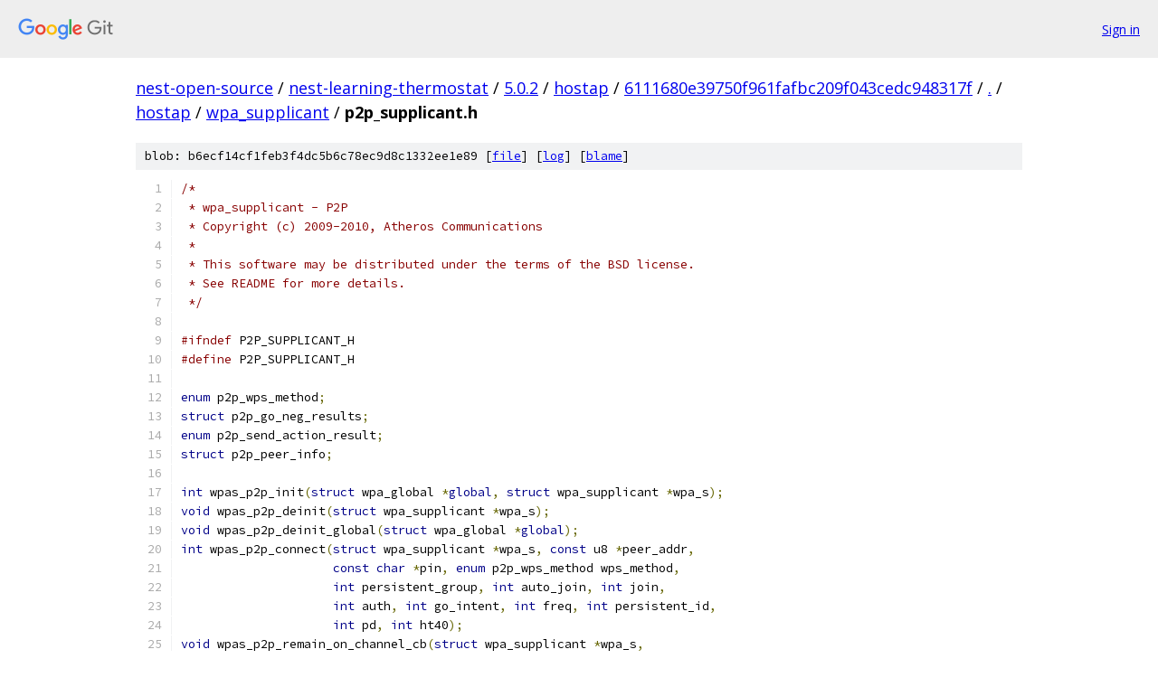

--- FILE ---
content_type: text/html; charset=utf-8
request_url: https://nest-open-source.googlesource.com/nest-learning-thermostat/5.0.2/hostap/+/6111680e39750f961fafbc209f043cedc948317f/hostap/wpa_supplicant/p2p_supplicant.h
body_size: 4620
content:
<!DOCTYPE html><html lang="en"><head><meta charset="utf-8"><meta name="viewport" content="width=device-width, initial-scale=1"><title>hostap/wpa_supplicant/p2p_supplicant.h - nest-learning-thermostat/5.0.2/hostap - Git at Google</title><link rel="stylesheet" type="text/css" href="/+static/base.css"><link rel="stylesheet" type="text/css" href="/+static/prettify/prettify.css"><!-- default customHeadTagPart --></head><body class="Site"><header class="Site-header"><div class="Header"><a class="Header-image" href="/"><img src="//www.gstatic.com/images/branding/lockups/2x/lockup_git_color_108x24dp.png" width="108" height="24" alt="Google Git"></a><div class="Header-menu"> <a class="Header-menuItem" href="https://accounts.google.com/AccountChooser?faa=1&amp;continue=https://nest-open-source.googlesource.com/login/nest-learning-thermostat/5.0.2/hostap/%2B/6111680e39750f961fafbc209f043cedc948317f/hostap/wpa_supplicant/p2p_supplicant.h">Sign in</a> </div></div></header><div class="Site-content"><div class="Container "><div class="Breadcrumbs"><a class="Breadcrumbs-crumb" href="/?format=HTML">nest-open-source</a> / <a class="Breadcrumbs-crumb" href="/nest-learning-thermostat/">nest-learning-thermostat</a> / <a class="Breadcrumbs-crumb" href="/nest-learning-thermostat/5.0.2/">5.0.2</a> / <a class="Breadcrumbs-crumb" href="/nest-learning-thermostat/5.0.2/hostap/">hostap</a> / <a class="Breadcrumbs-crumb" href="/nest-learning-thermostat/5.0.2/hostap/+/6111680e39750f961fafbc209f043cedc948317f">6111680e39750f961fafbc209f043cedc948317f</a> / <a class="Breadcrumbs-crumb" href="/nest-learning-thermostat/5.0.2/hostap/+/6111680e39750f961fafbc209f043cedc948317f/">.</a> / <a class="Breadcrumbs-crumb" href="/nest-learning-thermostat/5.0.2/hostap/+/6111680e39750f961fafbc209f043cedc948317f/hostap">hostap</a> / <a class="Breadcrumbs-crumb" href="/nest-learning-thermostat/5.0.2/hostap/+/6111680e39750f961fafbc209f043cedc948317f/hostap/wpa_supplicant">wpa_supplicant</a> / <span class="Breadcrumbs-crumb">p2p_supplicant.h</span></div><div class="u-sha1 u-monospace BlobSha1">blob: b6ecf14cf1feb3f4dc5b6c78ec9d8c1332ee1e89 [<a href="/nest-learning-thermostat/5.0.2/hostap/+/6111680e39750f961fafbc209f043cedc948317f/hostap/wpa_supplicant/p2p_supplicant.h">file</a>] [<a href="/nest-learning-thermostat/5.0.2/hostap/+log/6111680e39750f961fafbc209f043cedc948317f/hostap/wpa_supplicant/p2p_supplicant.h">log</a>] [<a href="/nest-learning-thermostat/5.0.2/hostap/+blame/6111680e39750f961fafbc209f043cedc948317f/hostap/wpa_supplicant/p2p_supplicant.h">blame</a>]</div><table class="FileContents"><tr class="u-pre u-monospace FileContents-line"><td class="u-lineNum u-noSelect FileContents-lineNum" data-line-number="1"></td><td class="FileContents-lineContents" id="1"><span class="com">/*</span></td></tr><tr class="u-pre u-monospace FileContents-line"><td class="u-lineNum u-noSelect FileContents-lineNum" data-line-number="2"></td><td class="FileContents-lineContents" id="2"><span class="com"> * wpa_supplicant - P2P</span></td></tr><tr class="u-pre u-monospace FileContents-line"><td class="u-lineNum u-noSelect FileContents-lineNum" data-line-number="3"></td><td class="FileContents-lineContents" id="3"><span class="com"> * Copyright (c) 2009-2010, Atheros Communications</span></td></tr><tr class="u-pre u-monospace FileContents-line"><td class="u-lineNum u-noSelect FileContents-lineNum" data-line-number="4"></td><td class="FileContents-lineContents" id="4"><span class="com"> *</span></td></tr><tr class="u-pre u-monospace FileContents-line"><td class="u-lineNum u-noSelect FileContents-lineNum" data-line-number="5"></td><td class="FileContents-lineContents" id="5"><span class="com"> * This software may be distributed under the terms of the BSD license.</span></td></tr><tr class="u-pre u-monospace FileContents-line"><td class="u-lineNum u-noSelect FileContents-lineNum" data-line-number="6"></td><td class="FileContents-lineContents" id="6"><span class="com"> * See README for more details.</span></td></tr><tr class="u-pre u-monospace FileContents-line"><td class="u-lineNum u-noSelect FileContents-lineNum" data-line-number="7"></td><td class="FileContents-lineContents" id="7"><span class="com"> */</span></td></tr><tr class="u-pre u-monospace FileContents-line"><td class="u-lineNum u-noSelect FileContents-lineNum" data-line-number="8"></td><td class="FileContents-lineContents" id="8"></td></tr><tr class="u-pre u-monospace FileContents-line"><td class="u-lineNum u-noSelect FileContents-lineNum" data-line-number="9"></td><td class="FileContents-lineContents" id="9"><span class="com">#ifndef</span><span class="pln"> P2P_SUPPLICANT_H</span></td></tr><tr class="u-pre u-monospace FileContents-line"><td class="u-lineNum u-noSelect FileContents-lineNum" data-line-number="10"></td><td class="FileContents-lineContents" id="10"><span class="com">#define</span><span class="pln"> P2P_SUPPLICANT_H</span></td></tr><tr class="u-pre u-monospace FileContents-line"><td class="u-lineNum u-noSelect FileContents-lineNum" data-line-number="11"></td><td class="FileContents-lineContents" id="11"></td></tr><tr class="u-pre u-monospace FileContents-line"><td class="u-lineNum u-noSelect FileContents-lineNum" data-line-number="12"></td><td class="FileContents-lineContents" id="12"><span class="kwd">enum</span><span class="pln"> p2p_wps_method</span><span class="pun">;</span></td></tr><tr class="u-pre u-monospace FileContents-line"><td class="u-lineNum u-noSelect FileContents-lineNum" data-line-number="13"></td><td class="FileContents-lineContents" id="13"><span class="kwd">struct</span><span class="pln"> p2p_go_neg_results</span><span class="pun">;</span></td></tr><tr class="u-pre u-monospace FileContents-line"><td class="u-lineNum u-noSelect FileContents-lineNum" data-line-number="14"></td><td class="FileContents-lineContents" id="14"><span class="kwd">enum</span><span class="pln"> p2p_send_action_result</span><span class="pun">;</span></td></tr><tr class="u-pre u-monospace FileContents-line"><td class="u-lineNum u-noSelect FileContents-lineNum" data-line-number="15"></td><td class="FileContents-lineContents" id="15"><span class="kwd">struct</span><span class="pln"> p2p_peer_info</span><span class="pun">;</span></td></tr><tr class="u-pre u-monospace FileContents-line"><td class="u-lineNum u-noSelect FileContents-lineNum" data-line-number="16"></td><td class="FileContents-lineContents" id="16"></td></tr><tr class="u-pre u-monospace FileContents-line"><td class="u-lineNum u-noSelect FileContents-lineNum" data-line-number="17"></td><td class="FileContents-lineContents" id="17"><span class="kwd">int</span><span class="pln"> wpas_p2p_init</span><span class="pun">(</span><span class="kwd">struct</span><span class="pln"> wpa_global </span><span class="pun">*</span><span class="kwd">global</span><span class="pun">,</span><span class="pln"> </span><span class="kwd">struct</span><span class="pln"> wpa_supplicant </span><span class="pun">*</span><span class="pln">wpa_s</span><span class="pun">);</span></td></tr><tr class="u-pre u-monospace FileContents-line"><td class="u-lineNum u-noSelect FileContents-lineNum" data-line-number="18"></td><td class="FileContents-lineContents" id="18"><span class="kwd">void</span><span class="pln"> wpas_p2p_deinit</span><span class="pun">(</span><span class="kwd">struct</span><span class="pln"> wpa_supplicant </span><span class="pun">*</span><span class="pln">wpa_s</span><span class="pun">);</span></td></tr><tr class="u-pre u-monospace FileContents-line"><td class="u-lineNum u-noSelect FileContents-lineNum" data-line-number="19"></td><td class="FileContents-lineContents" id="19"><span class="kwd">void</span><span class="pln"> wpas_p2p_deinit_global</span><span class="pun">(</span><span class="kwd">struct</span><span class="pln"> wpa_global </span><span class="pun">*</span><span class="kwd">global</span><span class="pun">);</span></td></tr><tr class="u-pre u-monospace FileContents-line"><td class="u-lineNum u-noSelect FileContents-lineNum" data-line-number="20"></td><td class="FileContents-lineContents" id="20"><span class="kwd">int</span><span class="pln"> wpas_p2p_connect</span><span class="pun">(</span><span class="kwd">struct</span><span class="pln"> wpa_supplicant </span><span class="pun">*</span><span class="pln">wpa_s</span><span class="pun">,</span><span class="pln"> </span><span class="kwd">const</span><span class="pln"> u8 </span><span class="pun">*</span><span class="pln">peer_addr</span><span class="pun">,</span></td></tr><tr class="u-pre u-monospace FileContents-line"><td class="u-lineNum u-noSelect FileContents-lineNum" data-line-number="21"></td><td class="FileContents-lineContents" id="21"><span class="pln">		     </span><span class="kwd">const</span><span class="pln"> </span><span class="kwd">char</span><span class="pln"> </span><span class="pun">*</span><span class="pln">pin</span><span class="pun">,</span><span class="pln"> </span><span class="kwd">enum</span><span class="pln"> p2p_wps_method wps_method</span><span class="pun">,</span></td></tr><tr class="u-pre u-monospace FileContents-line"><td class="u-lineNum u-noSelect FileContents-lineNum" data-line-number="22"></td><td class="FileContents-lineContents" id="22"><span class="pln">		     </span><span class="kwd">int</span><span class="pln"> persistent_group</span><span class="pun">,</span><span class="pln"> </span><span class="kwd">int</span><span class="pln"> auto_join</span><span class="pun">,</span><span class="pln"> </span><span class="kwd">int</span><span class="pln"> join</span><span class="pun">,</span></td></tr><tr class="u-pre u-monospace FileContents-line"><td class="u-lineNum u-noSelect FileContents-lineNum" data-line-number="23"></td><td class="FileContents-lineContents" id="23"><span class="pln">		     </span><span class="kwd">int</span><span class="pln"> auth</span><span class="pun">,</span><span class="pln"> </span><span class="kwd">int</span><span class="pln"> go_intent</span><span class="pun">,</span><span class="pln"> </span><span class="kwd">int</span><span class="pln"> freq</span><span class="pun">,</span><span class="pln"> </span><span class="kwd">int</span><span class="pln"> persistent_id</span><span class="pun">,</span></td></tr><tr class="u-pre u-monospace FileContents-line"><td class="u-lineNum u-noSelect FileContents-lineNum" data-line-number="24"></td><td class="FileContents-lineContents" id="24"><span class="pln">		     </span><span class="kwd">int</span><span class="pln"> pd</span><span class="pun">,</span><span class="pln"> </span><span class="kwd">int</span><span class="pln"> ht40</span><span class="pun">);</span></td></tr><tr class="u-pre u-monospace FileContents-line"><td class="u-lineNum u-noSelect FileContents-lineNum" data-line-number="25"></td><td class="FileContents-lineContents" id="25"><span class="kwd">void</span><span class="pln"> wpas_p2p_remain_on_channel_cb</span><span class="pun">(</span><span class="kwd">struct</span><span class="pln"> wpa_supplicant </span><span class="pun">*</span><span class="pln">wpa_s</span><span class="pun">,</span></td></tr><tr class="u-pre u-monospace FileContents-line"><td class="u-lineNum u-noSelect FileContents-lineNum" data-line-number="26"></td><td class="FileContents-lineContents" id="26"><span class="pln">				   </span><span class="kwd">unsigned</span><span class="pln"> </span><span class="kwd">int</span><span class="pln"> freq</span><span class="pun">,</span><span class="pln"> </span><span class="kwd">unsigned</span><span class="pln"> </span><span class="kwd">int</span><span class="pln"> duration</span><span class="pun">);</span></td></tr><tr class="u-pre u-monospace FileContents-line"><td class="u-lineNum u-noSelect FileContents-lineNum" data-line-number="27"></td><td class="FileContents-lineContents" id="27"><span class="kwd">void</span><span class="pln"> wpas_p2p_cancel_remain_on_channel_cb</span><span class="pun">(</span><span class="kwd">struct</span><span class="pln"> wpa_supplicant </span><span class="pun">*</span><span class="pln">wpa_s</span><span class="pun">,</span></td></tr><tr class="u-pre u-monospace FileContents-line"><td class="u-lineNum u-noSelect FileContents-lineNum" data-line-number="28"></td><td class="FileContents-lineContents" id="28"><span class="pln">					  </span><span class="kwd">unsigned</span><span class="pln"> </span><span class="kwd">int</span><span class="pln"> freq</span><span class="pun">);</span></td></tr><tr class="u-pre u-monospace FileContents-line"><td class="u-lineNum u-noSelect FileContents-lineNum" data-line-number="29"></td><td class="FileContents-lineContents" id="29"><span class="kwd">int</span><span class="pln"> wpas_p2p_group_remove</span><span class="pun">(</span><span class="kwd">struct</span><span class="pln"> wpa_supplicant </span><span class="pun">*</span><span class="pln">wpa_s</span><span class="pun">,</span><span class="pln"> </span><span class="kwd">const</span><span class="pln"> </span><span class="kwd">char</span><span class="pln"> </span><span class="pun">*</span><span class="pln">ifname</span><span class="pun">);</span></td></tr><tr class="u-pre u-monospace FileContents-line"><td class="u-lineNum u-noSelect FileContents-lineNum" data-line-number="30"></td><td class="FileContents-lineContents" id="30"><span class="kwd">int</span><span class="pln"> wpas_p2p_group_add</span><span class="pun">(</span><span class="kwd">struct</span><span class="pln"> wpa_supplicant </span><span class="pun">*</span><span class="pln">wpa_s</span><span class="pun">,</span><span class="pln"> </span><span class="kwd">int</span><span class="pln"> persistent_group</span><span class="pun">,</span></td></tr><tr class="u-pre u-monospace FileContents-line"><td class="u-lineNum u-noSelect FileContents-lineNum" data-line-number="31"></td><td class="FileContents-lineContents" id="31"><span class="pln">		       </span><span class="kwd">int</span><span class="pln"> freq</span><span class="pun">,</span><span class="pln"> </span><span class="kwd">int</span><span class="pln"> ht40</span><span class="pun">);</span></td></tr><tr class="u-pre u-monospace FileContents-line"><td class="u-lineNum u-noSelect FileContents-lineNum" data-line-number="32"></td><td class="FileContents-lineContents" id="32"><span class="kwd">int</span><span class="pln"> wpas_p2p_group_add_persistent</span><span class="pun">(</span><span class="kwd">struct</span><span class="pln"> wpa_supplicant </span><span class="pun">*</span><span class="pln">wpa_s</span><span class="pun">,</span></td></tr><tr class="u-pre u-monospace FileContents-line"><td class="u-lineNum u-noSelect FileContents-lineNum" data-line-number="33"></td><td class="FileContents-lineContents" id="33"><span class="pln">				  </span><span class="kwd">struct</span><span class="pln"> wpa_ssid </span><span class="pun">*</span><span class="pln">ssid</span><span class="pun">,</span><span class="pln"> </span><span class="kwd">int</span><span class="pln"> addr_allocated</span><span class="pun">,</span></td></tr><tr class="u-pre u-monospace FileContents-line"><td class="u-lineNum u-noSelect FileContents-lineNum" data-line-number="34"></td><td class="FileContents-lineContents" id="34"><span class="pln">				  </span><span class="kwd">int</span><span class="pln"> freq</span><span class="pun">,</span><span class="pln"> </span><span class="kwd">int</span><span class="pln"> ht40</span><span class="pun">);</span></td></tr><tr class="u-pre u-monospace FileContents-line"><td class="u-lineNum u-noSelect FileContents-lineNum" data-line-number="35"></td><td class="FileContents-lineContents" id="35"><span class="kwd">struct</span><span class="pln"> p2p_group </span><span class="pun">*</span><span class="pln"> wpas_p2p_group_init</span><span class="pun">(</span><span class="kwd">struct</span><span class="pln"> wpa_supplicant </span><span class="pun">*</span><span class="pln">wpa_s</span><span class="pun">,</span></td></tr><tr class="u-pre u-monospace FileContents-line"><td class="u-lineNum u-noSelect FileContents-lineNum" data-line-number="36"></td><td class="FileContents-lineContents" id="36"><span class="pln">				       </span><span class="kwd">struct</span><span class="pln"> wpa_ssid </span><span class="pun">*</span><span class="pln">ssid</span><span class="pun">);</span></td></tr><tr class="u-pre u-monospace FileContents-line"><td class="u-lineNum u-noSelect FileContents-lineNum" data-line-number="37"></td><td class="FileContents-lineContents" id="37"><span class="kwd">void</span><span class="pln"> wpas_p2p_wps_success</span><span class="pun">(</span><span class="kwd">struct</span><span class="pln"> wpa_supplicant </span><span class="pun">*</span><span class="pln">wpa_s</span><span class="pun">,</span><span class="pln"> </span><span class="kwd">const</span><span class="pln"> u8 </span><span class="pun">*</span><span class="pln">peer_addr</span><span class="pun">,</span></td></tr><tr class="u-pre u-monospace FileContents-line"><td class="u-lineNum u-noSelect FileContents-lineNum" data-line-number="38"></td><td class="FileContents-lineContents" id="38"><span class="pln">			  </span><span class="kwd">int</span><span class="pln"> registrar</span><span class="pun">);</span></td></tr><tr class="u-pre u-monospace FileContents-line"><td class="u-lineNum u-noSelect FileContents-lineNum" data-line-number="39"></td><td class="FileContents-lineContents" id="39"><span class="kwd">enum</span><span class="pln"> wpas_p2p_prov_disc_use </span><span class="pun">{</span></td></tr><tr class="u-pre u-monospace FileContents-line"><td class="u-lineNum u-noSelect FileContents-lineNum" data-line-number="40"></td><td class="FileContents-lineContents" id="40"><span class="pln">	WPAS_P2P_PD_FOR_GO_NEG</span><span class="pun">,</span></td></tr><tr class="u-pre u-monospace FileContents-line"><td class="u-lineNum u-noSelect FileContents-lineNum" data-line-number="41"></td><td class="FileContents-lineContents" id="41"><span class="pln">	WPAS_P2P_PD_FOR_JOIN</span><span class="pun">,</span></td></tr><tr class="u-pre u-monospace FileContents-line"><td class="u-lineNum u-noSelect FileContents-lineNum" data-line-number="42"></td><td class="FileContents-lineContents" id="42"><span class="pln">	WPAS_P2P_PD_AUTO</span></td></tr><tr class="u-pre u-monospace FileContents-line"><td class="u-lineNum u-noSelect FileContents-lineNum" data-line-number="43"></td><td class="FileContents-lineContents" id="43"><span class="pun">};</span></td></tr><tr class="u-pre u-monospace FileContents-line"><td class="u-lineNum u-noSelect FileContents-lineNum" data-line-number="44"></td><td class="FileContents-lineContents" id="44"><span class="kwd">int</span><span class="pln"> wpas_p2p_prov_disc</span><span class="pun">(</span><span class="kwd">struct</span><span class="pln"> wpa_supplicant </span><span class="pun">*</span><span class="pln">wpa_s</span><span class="pun">,</span><span class="pln"> </span><span class="kwd">const</span><span class="pln"> u8 </span><span class="pun">*</span><span class="pln">peer_addr</span><span class="pun">,</span></td></tr><tr class="u-pre u-monospace FileContents-line"><td class="u-lineNum u-noSelect FileContents-lineNum" data-line-number="45"></td><td class="FileContents-lineContents" id="45"><span class="pln">		       </span><span class="kwd">const</span><span class="pln"> </span><span class="kwd">char</span><span class="pln"> </span><span class="pun">*</span><span class="pln">config_method</span><span class="pun">,</span></td></tr><tr class="u-pre u-monospace FileContents-line"><td class="u-lineNum u-noSelect FileContents-lineNum" data-line-number="46"></td><td class="FileContents-lineContents" id="46"><span class="pln">		       </span><span class="kwd">enum</span><span class="pln"> wpas_p2p_prov_disc_use </span><span class="kwd">use</span><span class="pun">);</span></td></tr><tr class="u-pre u-monospace FileContents-line"><td class="u-lineNum u-noSelect FileContents-lineNum" data-line-number="47"></td><td class="FileContents-lineContents" id="47"><span class="kwd">void</span><span class="pln"> wpas_send_action_tx_status</span><span class="pun">(</span><span class="kwd">struct</span><span class="pln"> wpa_supplicant </span><span class="pun">*</span><span class="pln">wpa_s</span><span class="pun">,</span><span class="pln"> </span><span class="kwd">const</span><span class="pln"> u8 </span><span class="pun">*</span><span class="pln">dst</span><span class="pun">,</span></td></tr><tr class="u-pre u-monospace FileContents-line"><td class="u-lineNum u-noSelect FileContents-lineNum" data-line-number="48"></td><td class="FileContents-lineContents" id="48"><span class="pln">				</span><span class="kwd">const</span><span class="pln"> u8 </span><span class="pun">*</span><span class="pln">data</span><span class="pun">,</span><span class="pln"> </span><span class="typ">size_t</span><span class="pln"> data_len</span><span class="pun">,</span></td></tr><tr class="u-pre u-monospace FileContents-line"><td class="u-lineNum u-noSelect FileContents-lineNum" data-line-number="49"></td><td class="FileContents-lineContents" id="49"><span class="pln">				</span><span class="kwd">enum</span><span class="pln"> p2p_send_action_result result</span><span class="pun">);</span></td></tr><tr class="u-pre u-monospace FileContents-line"><td class="u-lineNum u-noSelect FileContents-lineNum" data-line-number="50"></td><td class="FileContents-lineContents" id="50"><span class="kwd">int</span><span class="pln"> wpas_p2p_scan_result_text</span><span class="pun">(</span><span class="kwd">const</span><span class="pln"> u8 </span><span class="pun">*</span><span class="pln">ies</span><span class="pun">,</span><span class="pln"> </span><span class="typ">size_t</span><span class="pln"> ies_len</span><span class="pun">,</span><span class="pln"> </span><span class="kwd">char</span><span class="pln"> </span><span class="pun">*</span><span class="pln">buf</span><span class="pun">,</span></td></tr><tr class="u-pre u-monospace FileContents-line"><td class="u-lineNum u-noSelect FileContents-lineNum" data-line-number="51"></td><td class="FileContents-lineContents" id="51"><span class="pln">			      </span><span class="kwd">char</span><span class="pln"> </span><span class="pun">*</span><span class="kwd">end</span><span class="pun">);</span></td></tr><tr class="u-pre u-monospace FileContents-line"><td class="u-lineNum u-noSelect FileContents-lineNum" data-line-number="52"></td><td class="FileContents-lineContents" id="52"><span class="kwd">enum</span><span class="pln"> p2p_discovery_type</span><span class="pun">;</span></td></tr><tr class="u-pre u-monospace FileContents-line"><td class="u-lineNum u-noSelect FileContents-lineNum" data-line-number="53"></td><td class="FileContents-lineContents" id="53"><span class="kwd">int</span><span class="pln"> wpas_p2p_find</span><span class="pun">(</span><span class="kwd">struct</span><span class="pln"> wpa_supplicant </span><span class="pun">*</span><span class="pln">wpa_s</span><span class="pun">,</span><span class="pln"> </span><span class="kwd">unsigned</span><span class="pln"> </span><span class="kwd">int</span><span class="pln"> timeout</span><span class="pun">,</span></td></tr><tr class="u-pre u-monospace FileContents-line"><td class="u-lineNum u-noSelect FileContents-lineNum" data-line-number="54"></td><td class="FileContents-lineContents" id="54"><span class="pln">		  </span><span class="kwd">enum</span><span class="pln"> p2p_discovery_type type</span><span class="pun">,</span></td></tr><tr class="u-pre u-monospace FileContents-line"><td class="u-lineNum u-noSelect FileContents-lineNum" data-line-number="55"></td><td class="FileContents-lineContents" id="55"><span class="pln">		  </span><span class="kwd">unsigned</span><span class="pln"> </span><span class="kwd">int</span><span class="pln"> num_req_dev_types</span><span class="pun">,</span><span class="pln"> </span><span class="kwd">const</span><span class="pln"> u8 </span><span class="pun">*</span><span class="pln">req_dev_types</span><span class="pun">,</span></td></tr><tr class="u-pre u-monospace FileContents-line"><td class="u-lineNum u-noSelect FileContents-lineNum" data-line-number="56"></td><td class="FileContents-lineContents" id="56"><span class="pln">		  </span><span class="kwd">const</span><span class="pln"> u8 </span><span class="pun">*</span><span class="pln">dev_id</span><span class="pun">,</span><span class="pln"> </span><span class="kwd">unsigned</span><span class="pln"> </span><span class="kwd">int</span><span class="pln"> search_delay</span><span class="pun">);</span></td></tr><tr class="u-pre u-monospace FileContents-line"><td class="u-lineNum u-noSelect FileContents-lineNum" data-line-number="57"></td><td class="FileContents-lineContents" id="57"><span class="kwd">void</span><span class="pln"> wpas_p2p_stop_find</span><span class="pun">(</span><span class="kwd">struct</span><span class="pln"> wpa_supplicant </span><span class="pun">*</span><span class="pln">wpa_s</span><span class="pun">);</span></td></tr><tr class="u-pre u-monospace FileContents-line"><td class="u-lineNum u-noSelect FileContents-lineNum" data-line-number="58"></td><td class="FileContents-lineContents" id="58"><span class="kwd">int</span><span class="pln"> wpas_p2p_listen</span><span class="pun">(</span><span class="kwd">struct</span><span class="pln"> wpa_supplicant </span><span class="pun">*</span><span class="pln">wpa_s</span><span class="pun">,</span><span class="pln"> </span><span class="kwd">unsigned</span><span class="pln"> </span><span class="kwd">int</span><span class="pln"> timeout</span><span class="pun">);</span></td></tr><tr class="u-pre u-monospace FileContents-line"><td class="u-lineNum u-noSelect FileContents-lineNum" data-line-number="59"></td><td class="FileContents-lineContents" id="59"><span class="kwd">int</span><span class="pln"> wpas_p2p_assoc_req_ie</span><span class="pun">(</span><span class="kwd">struct</span><span class="pln"> wpa_supplicant </span><span class="pun">*</span><span class="pln">wpa_s</span><span class="pun">,</span><span class="pln"> </span><span class="kwd">struct</span><span class="pln"> wpa_bss </span><span class="pun">*</span><span class="pln">bss</span><span class="pun">,</span></td></tr><tr class="u-pre u-monospace FileContents-line"><td class="u-lineNum u-noSelect FileContents-lineNum" data-line-number="60"></td><td class="FileContents-lineContents" id="60"><span class="pln">			  u8 </span><span class="pun">*</span><span class="pln">buf</span><span class="pun">,</span><span class="pln"> </span><span class="typ">size_t</span><span class="pln"> len</span><span class="pun">,</span><span class="pln"> </span><span class="kwd">int</span><span class="pln"> p2p_group</span><span class="pun">);</span></td></tr><tr class="u-pre u-monospace FileContents-line"><td class="u-lineNum u-noSelect FileContents-lineNum" data-line-number="61"></td><td class="FileContents-lineContents" id="61"><span class="kwd">int</span><span class="pln"> wpas_p2p_probe_req_rx</span><span class="pun">(</span><span class="kwd">struct</span><span class="pln"> wpa_supplicant </span><span class="pun">*</span><span class="pln">wpa_s</span><span class="pun">,</span><span class="pln"> </span><span class="kwd">const</span><span class="pln"> u8 </span><span class="pun">*</span><span class="pln">addr</span><span class="pun">,</span></td></tr><tr class="u-pre u-monospace FileContents-line"><td class="u-lineNum u-noSelect FileContents-lineNum" data-line-number="62"></td><td class="FileContents-lineContents" id="62"><span class="pln">			  </span><span class="kwd">const</span><span class="pln"> u8 </span><span class="pun">*</span><span class="pln">dst</span><span class="pun">,</span><span class="pln"> </span><span class="kwd">const</span><span class="pln"> u8 </span><span class="pun">*</span><span class="pln">bssid</span><span class="pun">,</span></td></tr><tr class="u-pre u-monospace FileContents-line"><td class="u-lineNum u-noSelect FileContents-lineNum" data-line-number="63"></td><td class="FileContents-lineContents" id="63"><span class="pln">			  </span><span class="kwd">const</span><span class="pln"> u8 </span><span class="pun">*</span><span class="pln">ie</span><span class="pun">,</span><span class="pln"> </span><span class="typ">size_t</span><span class="pln"> ie_len</span><span class="pun">,</span></td></tr><tr class="u-pre u-monospace FileContents-line"><td class="u-lineNum u-noSelect FileContents-lineNum" data-line-number="64"></td><td class="FileContents-lineContents" id="64"><span class="pln">			  </span><span class="kwd">int</span><span class="pln"> ssi_signal</span><span class="pun">);</span></td></tr><tr class="u-pre u-monospace FileContents-line"><td class="u-lineNum u-noSelect FileContents-lineNum" data-line-number="65"></td><td class="FileContents-lineContents" id="65"><span class="kwd">void</span><span class="pln"> wpas_p2p_rx_action</span><span class="pun">(</span><span class="kwd">struct</span><span class="pln"> wpa_supplicant </span><span class="pun">*</span><span class="pln">wpa_s</span><span class="pun">,</span><span class="pln"> </span><span class="kwd">const</span><span class="pln"> u8 </span><span class="pun">*</span><span class="pln">da</span><span class="pun">,</span></td></tr><tr class="u-pre u-monospace FileContents-line"><td class="u-lineNum u-noSelect FileContents-lineNum" data-line-number="66"></td><td class="FileContents-lineContents" id="66"><span class="pln">			</span><span class="kwd">const</span><span class="pln"> u8 </span><span class="pun">*</span><span class="pln">sa</span><span class="pun">,</span><span class="pln"> </span><span class="kwd">const</span><span class="pln"> u8 </span><span class="pun">*</span><span class="pln">bssid</span><span class="pun">,</span></td></tr><tr class="u-pre u-monospace FileContents-line"><td class="u-lineNum u-noSelect FileContents-lineNum" data-line-number="67"></td><td class="FileContents-lineContents" id="67"><span class="pln">			u8 category</span><span class="pun">,</span><span class="pln"> </span><span class="kwd">const</span><span class="pln"> u8 </span><span class="pun">*</span><span class="pln">data</span><span class="pun">,</span><span class="pln"> </span><span class="typ">size_t</span><span class="pln"> len</span><span class="pun">,</span><span class="pln"> </span><span class="kwd">int</span><span class="pln"> freq</span><span class="pun">);</span></td></tr><tr class="u-pre u-monospace FileContents-line"><td class="u-lineNum u-noSelect FileContents-lineNum" data-line-number="68"></td><td class="FileContents-lineContents" id="68"><span class="kwd">void</span><span class="pln"> wpas_p2p_scan_ie</span><span class="pun">(</span><span class="kwd">struct</span><span class="pln"> wpa_supplicant </span><span class="pun">*</span><span class="pln">wpa_s</span><span class="pun">,</span><span class="pln"> </span><span class="kwd">struct</span><span class="pln"> wpabuf </span><span class="pun">*</span><span class="pln">ies</span><span class="pun">);</span></td></tr><tr class="u-pre u-monospace FileContents-line"><td class="u-lineNum u-noSelect FileContents-lineNum" data-line-number="69"></td><td class="FileContents-lineContents" id="69"><span class="kwd">void</span><span class="pln"> wpas_p2p_group_deinit</span><span class="pun">(</span><span class="kwd">struct</span><span class="pln"> wpa_supplicant </span><span class="pun">*</span><span class="pln">wpa_s</span><span class="pun">);</span></td></tr><tr class="u-pre u-monospace FileContents-line"><td class="u-lineNum u-noSelect FileContents-lineNum" data-line-number="70"></td><td class="FileContents-lineContents" id="70"><span class="kwd">void</span><span class="pln"> wpas_dev_found</span><span class="pun">(</span><span class="kwd">void</span><span class="pln"> </span><span class="pun">*</span><span class="pln">ctx</span><span class="pun">,</span><span class="pln"> </span><span class="kwd">const</span><span class="pln"> u8 </span><span class="pun">*</span><span class="pln">addr</span><span class="pun">,</span></td></tr><tr class="u-pre u-monospace FileContents-line"><td class="u-lineNum u-noSelect FileContents-lineNum" data-line-number="71"></td><td class="FileContents-lineContents" id="71"><span class="pln">		    </span><span class="kwd">const</span><span class="pln"> </span><span class="kwd">struct</span><span class="pln"> p2p_peer_info </span><span class="pun">*</span><span class="pln">info</span><span class="pun">,</span></td></tr><tr class="u-pre u-monospace FileContents-line"><td class="u-lineNum u-noSelect FileContents-lineNum" data-line-number="72"></td><td class="FileContents-lineContents" id="72"><span class="pln">		    </span><span class="kwd">int</span><span class="pln"> new_device</span><span class="pun">);</span></td></tr><tr class="u-pre u-monospace FileContents-line"><td class="u-lineNum u-noSelect FileContents-lineNum" data-line-number="73"></td><td class="FileContents-lineContents" id="73"><span class="kwd">void</span><span class="pln"> wpas_go_neg_completed</span><span class="pun">(</span><span class="kwd">void</span><span class="pln"> </span><span class="pun">*</span><span class="pln">ctx</span><span class="pun">,</span><span class="pln"> </span><span class="kwd">struct</span><span class="pln"> p2p_go_neg_results </span><span class="pun">*</span><span class="pln">res</span><span class="pun">);</span></td></tr><tr class="u-pre u-monospace FileContents-line"><td class="u-lineNum u-noSelect FileContents-lineNum" data-line-number="74"></td><td class="FileContents-lineContents" id="74"><span class="kwd">void</span><span class="pln"> wpas_go_neg_req_rx</span><span class="pun">(</span><span class="kwd">void</span><span class="pln"> </span><span class="pun">*</span><span class="pln">ctx</span><span class="pun">,</span><span class="pln"> </span><span class="kwd">const</span><span class="pln"> u8 </span><span class="pun">*</span><span class="pln">src</span><span class="pun">,</span><span class="pln"> u16 dev_passwd_id</span><span class="pun">);</span></td></tr><tr class="u-pre u-monospace FileContents-line"><td class="u-lineNum u-noSelect FileContents-lineNum" data-line-number="75"></td><td class="FileContents-lineContents" id="75"><span class="kwd">void</span><span class="pln"> wpas_prov_disc_req</span><span class="pun">(</span><span class="kwd">void</span><span class="pln"> </span><span class="pun">*</span><span class="pln">ctx</span><span class="pun">,</span><span class="pln"> </span><span class="kwd">const</span><span class="pln"> u8 </span><span class="pun">*</span><span class="pln">peer</span><span class="pun">,</span><span class="pln"> u16 config_methods</span><span class="pun">,</span></td></tr><tr class="u-pre u-monospace FileContents-line"><td class="u-lineNum u-noSelect FileContents-lineNum" data-line-number="76"></td><td class="FileContents-lineContents" id="76"><span class="pln">			</span><span class="kwd">const</span><span class="pln"> u8 </span><span class="pun">*</span><span class="pln">dev_addr</span><span class="pun">,</span><span class="pln"> </span><span class="kwd">const</span><span class="pln"> u8 </span><span class="pun">*</span><span class="pln">pri_dev_type</span><span class="pun">,</span></td></tr><tr class="u-pre u-monospace FileContents-line"><td class="u-lineNum u-noSelect FileContents-lineNum" data-line-number="77"></td><td class="FileContents-lineContents" id="77"><span class="pln">			</span><span class="kwd">const</span><span class="pln"> </span><span class="kwd">char</span><span class="pln"> </span><span class="pun">*</span><span class="pln">dev_name</span><span class="pun">,</span><span class="pln"> u16 supp_config_methods</span><span class="pun">,</span></td></tr><tr class="u-pre u-monospace FileContents-line"><td class="u-lineNum u-noSelect FileContents-lineNum" data-line-number="78"></td><td class="FileContents-lineContents" id="78"><span class="pln">			u8 dev_capab</span><span class="pun">,</span><span class="pln"> u8 group_capab</span><span class="pun">,</span><span class="pln"> </span><span class="kwd">const</span><span class="pln"> u8 </span><span class="pun">*</span><span class="pln">group_id</span><span class="pun">,</span></td></tr><tr class="u-pre u-monospace FileContents-line"><td class="u-lineNum u-noSelect FileContents-lineNum" data-line-number="79"></td><td class="FileContents-lineContents" id="79"><span class="pln">			</span><span class="typ">size_t</span><span class="pln"> group_id_len</span><span class="pun">);</span></td></tr><tr class="u-pre u-monospace FileContents-line"><td class="u-lineNum u-noSelect FileContents-lineNum" data-line-number="80"></td><td class="FileContents-lineContents" id="80"><span class="kwd">void</span><span class="pln"> wpas_prov_disc_resp</span><span class="pun">(</span><span class="kwd">void</span><span class="pln"> </span><span class="pun">*</span><span class="pln">ctx</span><span class="pun">,</span><span class="pln"> </span><span class="kwd">const</span><span class="pln"> u8 </span><span class="pun">*</span><span class="pln">peer</span><span class="pun">,</span><span class="pln"> u16 config_methods</span><span class="pun">);</span></td></tr><tr class="u-pre u-monospace FileContents-line"><td class="u-lineNum u-noSelect FileContents-lineNum" data-line-number="81"></td><td class="FileContents-lineContents" id="81"><span class="kwd">void</span><span class="pln"> wpas_sd_request</span><span class="pun">(</span><span class="kwd">void</span><span class="pln"> </span><span class="pun">*</span><span class="pln">ctx</span><span class="pun">,</span><span class="pln"> </span><span class="kwd">int</span><span class="pln"> freq</span><span class="pun">,</span><span class="pln"> </span><span class="kwd">const</span><span class="pln"> u8 </span><span class="pun">*</span><span class="pln">sa</span><span class="pun">,</span><span class="pln"> u8 dialog_token</span><span class="pun">,</span></td></tr><tr class="u-pre u-monospace FileContents-line"><td class="u-lineNum u-noSelect FileContents-lineNum" data-line-number="82"></td><td class="FileContents-lineContents" id="82"><span class="pln">		     u16 update_indic</span><span class="pun">,</span><span class="pln"> </span><span class="kwd">const</span><span class="pln"> u8 </span><span class="pun">*</span><span class="pln">tlvs</span><span class="pun">,</span><span class="pln"> </span><span class="typ">size_t</span><span class="pln"> tlvs_len</span><span class="pun">);</span></td></tr><tr class="u-pre u-monospace FileContents-line"><td class="u-lineNum u-noSelect FileContents-lineNum" data-line-number="83"></td><td class="FileContents-lineContents" id="83"><span class="kwd">void</span><span class="pln"> wpas_sd_response</span><span class="pun">(</span><span class="kwd">void</span><span class="pln"> </span><span class="pun">*</span><span class="pln">ctx</span><span class="pun">,</span><span class="pln"> </span><span class="kwd">const</span><span class="pln"> u8 </span><span class="pun">*</span><span class="pln">sa</span><span class="pun">,</span><span class="pln"> u16 update_indic</span><span class="pun">,</span></td></tr><tr class="u-pre u-monospace FileContents-line"><td class="u-lineNum u-noSelect FileContents-lineNum" data-line-number="84"></td><td class="FileContents-lineContents" id="84"><span class="pln">		      </span><span class="kwd">const</span><span class="pln"> u8 </span><span class="pun">*</span><span class="pln">tlvs</span><span class="pun">,</span><span class="pln"> </span><span class="typ">size_t</span><span class="pln"> tlvs_len</span><span class="pun">);</span></td></tr><tr class="u-pre u-monospace FileContents-line"><td class="u-lineNum u-noSelect FileContents-lineNum" data-line-number="85"></td><td class="FileContents-lineContents" id="85"><span class="pln">u64 wpas_p2p_sd_request</span><span class="pun">(</span><span class="kwd">struct</span><span class="pln"> wpa_supplicant </span><span class="pun">*</span><span class="pln">wpa_s</span><span class="pun">,</span><span class="pln"> </span><span class="kwd">const</span><span class="pln"> u8 </span><span class="pun">*</span><span class="pln">dst</span><span class="pun">,</span></td></tr><tr class="u-pre u-monospace FileContents-line"><td class="u-lineNum u-noSelect FileContents-lineNum" data-line-number="86"></td><td class="FileContents-lineContents" id="86"><span class="pln">			</span><span class="kwd">const</span><span class="pln"> </span><span class="kwd">struct</span><span class="pln"> wpabuf </span><span class="pun">*</span><span class="pln">tlvs</span><span class="pun">);</span></td></tr><tr class="u-pre u-monospace FileContents-line"><td class="u-lineNum u-noSelect FileContents-lineNum" data-line-number="87"></td><td class="FileContents-lineContents" id="87"><span class="pln">u64 wpas_p2p_sd_request_upnp</span><span class="pun">(</span><span class="kwd">struct</span><span class="pln"> wpa_supplicant </span><span class="pun">*</span><span class="pln">wpa_s</span><span class="pun">,</span><span class="pln"> </span><span class="kwd">const</span><span class="pln"> u8 </span><span class="pun">*</span><span class="pln">dst</span><span class="pun">,</span></td></tr><tr class="u-pre u-monospace FileContents-line"><td class="u-lineNum u-noSelect FileContents-lineNum" data-line-number="88"></td><td class="FileContents-lineContents" id="88"><span class="pln">			     u8 version</span><span class="pun">,</span><span class="pln"> </span><span class="kwd">const</span><span class="pln"> </span><span class="kwd">char</span><span class="pln"> </span><span class="pun">*</span><span class="pln">query</span><span class="pun">);</span></td></tr><tr class="u-pre u-monospace FileContents-line"><td class="u-lineNum u-noSelect FileContents-lineNum" data-line-number="89"></td><td class="FileContents-lineContents" id="89"><span class="pln">u64 wpas_p2p_sd_request_wifi_display</span><span class="pun">(</span><span class="kwd">struct</span><span class="pln"> wpa_supplicant </span><span class="pun">*</span><span class="pln">wpa_s</span><span class="pun">,</span></td></tr><tr class="u-pre u-monospace FileContents-line"><td class="u-lineNum u-noSelect FileContents-lineNum" data-line-number="90"></td><td class="FileContents-lineContents" id="90"><span class="pln">				     </span><span class="kwd">const</span><span class="pln"> u8 </span><span class="pun">*</span><span class="pln">dst</span><span class="pun">,</span><span class="pln"> </span><span class="kwd">const</span><span class="pln"> </span><span class="kwd">char</span><span class="pln"> </span><span class="pun">*</span><span class="pln">role</span><span class="pun">);</span></td></tr><tr class="u-pre u-monospace FileContents-line"><td class="u-lineNum u-noSelect FileContents-lineNum" data-line-number="91"></td><td class="FileContents-lineContents" id="91"><span class="kwd">int</span><span class="pln"> wpas_p2p_sd_cancel_request</span><span class="pun">(</span><span class="kwd">struct</span><span class="pln"> wpa_supplicant </span><span class="pun">*</span><span class="pln">wpa_s</span><span class="pun">,</span><span class="pln"> u64 req</span><span class="pun">);</span></td></tr><tr class="u-pre u-monospace FileContents-line"><td class="u-lineNum u-noSelect FileContents-lineNum" data-line-number="92"></td><td class="FileContents-lineContents" id="92"><span class="kwd">void</span><span class="pln"> wpas_p2p_sd_response</span><span class="pun">(</span><span class="kwd">struct</span><span class="pln"> wpa_supplicant </span><span class="pun">*</span><span class="pln">wpa_s</span><span class="pun">,</span><span class="pln"> </span><span class="kwd">int</span><span class="pln"> freq</span><span class="pun">,</span></td></tr><tr class="u-pre u-monospace FileContents-line"><td class="u-lineNum u-noSelect FileContents-lineNum" data-line-number="93"></td><td class="FileContents-lineContents" id="93"><span class="pln">			  </span><span class="kwd">const</span><span class="pln"> u8 </span><span class="pun">*</span><span class="pln">dst</span><span class="pun">,</span><span class="pln"> u8 dialog_token</span><span class="pun">,</span></td></tr><tr class="u-pre u-monospace FileContents-line"><td class="u-lineNum u-noSelect FileContents-lineNum" data-line-number="94"></td><td class="FileContents-lineContents" id="94"><span class="pln">			  </span><span class="kwd">const</span><span class="pln"> </span><span class="kwd">struct</span><span class="pln"> wpabuf </span><span class="pun">*</span><span class="pln">resp_tlvs</span><span class="pun">);</span></td></tr><tr class="u-pre u-monospace FileContents-line"><td class="u-lineNum u-noSelect FileContents-lineNum" data-line-number="95"></td><td class="FileContents-lineContents" id="95"><span class="kwd">void</span><span class="pln"> wpas_p2p_sd_service_update</span><span class="pun">(</span><span class="kwd">struct</span><span class="pln"> wpa_supplicant </span><span class="pun">*</span><span class="pln">wpa_s</span><span class="pun">);</span></td></tr><tr class="u-pre u-monospace FileContents-line"><td class="u-lineNum u-noSelect FileContents-lineNum" data-line-number="96"></td><td class="FileContents-lineContents" id="96"><span class="kwd">void</span><span class="pln"> wpas_p2p_service_flush</span><span class="pun">(</span><span class="kwd">struct</span><span class="pln"> wpa_supplicant </span><span class="pun">*</span><span class="pln">wpa_s</span><span class="pun">);</span></td></tr><tr class="u-pre u-monospace FileContents-line"><td class="u-lineNum u-noSelect FileContents-lineNum" data-line-number="97"></td><td class="FileContents-lineContents" id="97"><span class="kwd">int</span><span class="pln"> wpas_p2p_service_add_bonjour</span><span class="pun">(</span><span class="kwd">struct</span><span class="pln"> wpa_supplicant </span><span class="pun">*</span><span class="pln">wpa_s</span><span class="pun">,</span></td></tr><tr class="u-pre u-monospace FileContents-line"><td class="u-lineNum u-noSelect FileContents-lineNum" data-line-number="98"></td><td class="FileContents-lineContents" id="98"><span class="pln">				 </span><span class="kwd">struct</span><span class="pln"> wpabuf </span><span class="pun">*</span><span class="pln">query</span><span class="pun">,</span><span class="pln"> </span><span class="kwd">struct</span><span class="pln"> wpabuf </span><span class="pun">*</span><span class="pln">resp</span><span class="pun">);</span></td></tr><tr class="u-pre u-monospace FileContents-line"><td class="u-lineNum u-noSelect FileContents-lineNum" data-line-number="99"></td><td class="FileContents-lineContents" id="99"><span class="kwd">int</span><span class="pln"> wpas_p2p_service_del_bonjour</span><span class="pun">(</span><span class="kwd">struct</span><span class="pln"> wpa_supplicant </span><span class="pun">*</span><span class="pln">wpa_s</span><span class="pun">,</span></td></tr><tr class="u-pre u-monospace FileContents-line"><td class="u-lineNum u-noSelect FileContents-lineNum" data-line-number="100"></td><td class="FileContents-lineContents" id="100"><span class="pln">				 </span><span class="kwd">const</span><span class="pln"> </span><span class="kwd">struct</span><span class="pln"> wpabuf </span><span class="pun">*</span><span class="pln">query</span><span class="pun">);</span></td></tr><tr class="u-pre u-monospace FileContents-line"><td class="u-lineNum u-noSelect FileContents-lineNum" data-line-number="101"></td><td class="FileContents-lineContents" id="101"><span class="kwd">int</span><span class="pln"> wpas_p2p_service_add_upnp</span><span class="pun">(</span><span class="kwd">struct</span><span class="pln"> wpa_supplicant </span><span class="pun">*</span><span class="pln">wpa_s</span><span class="pun">,</span><span class="pln"> u8 version</span><span class="pun">,</span></td></tr><tr class="u-pre u-monospace FileContents-line"><td class="u-lineNum u-noSelect FileContents-lineNum" data-line-number="102"></td><td class="FileContents-lineContents" id="102"><span class="pln">			      </span><span class="kwd">const</span><span class="pln"> </span><span class="kwd">char</span><span class="pln"> </span><span class="pun">*</span><span class="pln">service</span><span class="pun">);</span></td></tr><tr class="u-pre u-monospace FileContents-line"><td class="u-lineNum u-noSelect FileContents-lineNum" data-line-number="103"></td><td class="FileContents-lineContents" id="103"><span class="kwd">int</span><span class="pln"> wpas_p2p_service_del_upnp</span><span class="pun">(</span><span class="kwd">struct</span><span class="pln"> wpa_supplicant </span><span class="pun">*</span><span class="pln">wpa_s</span><span class="pun">,</span><span class="pln"> u8 version</span><span class="pun">,</span></td></tr><tr class="u-pre u-monospace FileContents-line"><td class="u-lineNum u-noSelect FileContents-lineNum" data-line-number="104"></td><td class="FileContents-lineContents" id="104"><span class="pln">			      </span><span class="kwd">const</span><span class="pln"> </span><span class="kwd">char</span><span class="pln"> </span><span class="pun">*</span><span class="pln">service</span><span class="pun">);</span></td></tr><tr class="u-pre u-monospace FileContents-line"><td class="u-lineNum u-noSelect FileContents-lineNum" data-line-number="105"></td><td class="FileContents-lineContents" id="105"><span class="kwd">int</span><span class="pln"> wpas_p2p_reject</span><span class="pun">(</span><span class="kwd">struct</span><span class="pln"> wpa_supplicant </span><span class="pun">*</span><span class="pln">wpa_s</span><span class="pun">,</span><span class="pln"> </span><span class="kwd">const</span><span class="pln"> u8 </span><span class="pun">*</span><span class="pln">addr</span><span class="pun">);</span></td></tr><tr class="u-pre u-monospace FileContents-line"><td class="u-lineNum u-noSelect FileContents-lineNum" data-line-number="106"></td><td class="FileContents-lineContents" id="106"><span class="kwd">int</span><span class="pln"> wpas_p2p_invite</span><span class="pun">(</span><span class="kwd">struct</span><span class="pln"> wpa_supplicant </span><span class="pun">*</span><span class="pln">wpa_s</span><span class="pun">,</span><span class="pln"> </span><span class="kwd">const</span><span class="pln"> u8 </span><span class="pun">*</span><span class="pln">peer_addr</span><span class="pun">,</span></td></tr><tr class="u-pre u-monospace FileContents-line"><td class="u-lineNum u-noSelect FileContents-lineNum" data-line-number="107"></td><td class="FileContents-lineContents" id="107"><span class="pln">		    </span><span class="kwd">struct</span><span class="pln"> wpa_ssid </span><span class="pun">*</span><span class="pln">ssid</span><span class="pun">,</span><span class="pln"> </span><span class="kwd">const</span><span class="pln"> u8 </span><span class="pun">*</span><span class="pln">go_dev_addr</span><span class="pun">,</span><span class="pln"> </span><span class="kwd">int</span><span class="pln"> freq</span><span class="pun">,</span></td></tr><tr class="u-pre u-monospace FileContents-line"><td class="u-lineNum u-noSelect FileContents-lineNum" data-line-number="108"></td><td class="FileContents-lineContents" id="108"><span class="pln">		    </span><span class="kwd">int</span><span class="pln"> ht40</span><span class="pun">);</span></td></tr><tr class="u-pre u-monospace FileContents-line"><td class="u-lineNum u-noSelect FileContents-lineNum" data-line-number="109"></td><td class="FileContents-lineContents" id="109"><span class="kwd">int</span><span class="pln"> wpas_p2p_invite_group</span><span class="pun">(</span><span class="kwd">struct</span><span class="pln"> wpa_supplicant </span><span class="pun">*</span><span class="pln">wpa_s</span><span class="pun">,</span><span class="pln"> </span><span class="kwd">const</span><span class="pln"> </span><span class="kwd">char</span><span class="pln"> </span><span class="pun">*</span><span class="pln">ifname</span><span class="pun">,</span></td></tr><tr class="u-pre u-monospace FileContents-line"><td class="u-lineNum u-noSelect FileContents-lineNum" data-line-number="110"></td><td class="FileContents-lineContents" id="110"><span class="pln">			  </span><span class="kwd">const</span><span class="pln"> u8 </span><span class="pun">*</span><span class="pln">peer_addr</span><span class="pun">,</span><span class="pln"> </span><span class="kwd">const</span><span class="pln"> u8 </span><span class="pun">*</span><span class="pln">go_dev_addr</span><span class="pun">);</span></td></tr><tr class="u-pre u-monospace FileContents-line"><td class="u-lineNum u-noSelect FileContents-lineNum" data-line-number="111"></td><td class="FileContents-lineContents" id="111"><span class="kwd">void</span><span class="pln"> wpas_p2p_completed</span><span class="pun">(</span><span class="kwd">struct</span><span class="pln"> wpa_supplicant </span><span class="pun">*</span><span class="pln">wpa_s</span><span class="pun">);</span></td></tr><tr class="u-pre u-monospace FileContents-line"><td class="u-lineNum u-noSelect FileContents-lineNum" data-line-number="112"></td><td class="FileContents-lineContents" id="112"><span class="kwd">int</span><span class="pln"> wpas_p2p_presence_req</span><span class="pun">(</span><span class="kwd">struct</span><span class="pln"> wpa_supplicant </span><span class="pun">*</span><span class="pln">wpa_s</span><span class="pun">,</span><span class="pln"> u32 duration1</span><span class="pun">,</span></td></tr><tr class="u-pre u-monospace FileContents-line"><td class="u-lineNum u-noSelect FileContents-lineNum" data-line-number="113"></td><td class="FileContents-lineContents" id="113"><span class="pln">			  u32 interval1</span><span class="pun">,</span><span class="pln"> u32 duration2</span><span class="pun">,</span><span class="pln"> u32 interval2</span><span class="pun">);</span></td></tr><tr class="u-pre u-monospace FileContents-line"><td class="u-lineNum u-noSelect FileContents-lineNum" data-line-number="114"></td><td class="FileContents-lineContents" id="114"><span class="kwd">int</span><span class="pln"> wpas_p2p_ext_listen</span><span class="pun">(</span><span class="kwd">struct</span><span class="pln"> wpa_supplicant </span><span class="pun">*</span><span class="pln">wpa_s</span><span class="pun">,</span><span class="pln"> </span><span class="kwd">unsigned</span><span class="pln"> </span><span class="kwd">int</span><span class="pln"> period</span><span class="pun">,</span></td></tr><tr class="u-pre u-monospace FileContents-line"><td class="u-lineNum u-noSelect FileContents-lineNum" data-line-number="115"></td><td class="FileContents-lineContents" id="115"><span class="pln">			</span><span class="kwd">unsigned</span><span class="pln"> </span><span class="kwd">int</span><span class="pln"> interval</span><span class="pun">);</span></td></tr><tr class="u-pre u-monospace FileContents-line"><td class="u-lineNum u-noSelect FileContents-lineNum" data-line-number="116"></td><td class="FileContents-lineContents" id="116"><span class="kwd">int</span><span class="pln"> wpas_p2p_deauth_notif</span><span class="pun">(</span><span class="kwd">struct</span><span class="pln"> wpa_supplicant </span><span class="pun">*</span><span class="pln">wpa_s</span><span class="pun">,</span><span class="pln"> </span><span class="kwd">const</span><span class="pln"> u8 </span><span class="pun">*</span><span class="pln">bssid</span><span class="pun">,</span></td></tr><tr class="u-pre u-monospace FileContents-line"><td class="u-lineNum u-noSelect FileContents-lineNum" data-line-number="117"></td><td class="FileContents-lineContents" id="117"><span class="pln">			  u16 reason_code</span><span class="pun">,</span><span class="pln"> </span><span class="kwd">const</span><span class="pln"> u8 </span><span class="pun">*</span><span class="pln">ie</span><span class="pun">,</span><span class="pln"> </span><span class="typ">size_t</span><span class="pln"> ie_len</span><span class="pun">,</span></td></tr><tr class="u-pre u-monospace FileContents-line"><td class="u-lineNum u-noSelect FileContents-lineNum" data-line-number="118"></td><td class="FileContents-lineContents" id="118"><span class="pln">			  </span><span class="kwd">int</span><span class="pln"> locally_generated</span><span class="pun">);</span></td></tr><tr class="u-pre u-monospace FileContents-line"><td class="u-lineNum u-noSelect FileContents-lineNum" data-line-number="119"></td><td class="FileContents-lineContents" id="119"><span class="kwd">void</span><span class="pln"> wpas_p2p_disassoc_notif</span><span class="pun">(</span><span class="kwd">struct</span><span class="pln"> wpa_supplicant </span><span class="pun">*</span><span class="pln">wpa_s</span><span class="pun">,</span><span class="pln"> </span><span class="kwd">const</span><span class="pln"> u8 </span><span class="pun">*</span><span class="pln">bssid</span><span class="pun">,</span></td></tr><tr class="u-pre u-monospace FileContents-line"><td class="u-lineNum u-noSelect FileContents-lineNum" data-line-number="120"></td><td class="FileContents-lineContents" id="120"><span class="pln">			     u16 reason_code</span><span class="pun">,</span><span class="pln"> </span><span class="kwd">const</span><span class="pln"> u8 </span><span class="pun">*</span><span class="pln">ie</span><span class="pun">,</span><span class="pln"> </span><span class="typ">size_t</span><span class="pln"> ie_len</span><span class="pun">,</span></td></tr><tr class="u-pre u-monospace FileContents-line"><td class="u-lineNum u-noSelect FileContents-lineNum" data-line-number="121"></td><td class="FileContents-lineContents" id="121"><span class="pln">			     </span><span class="kwd">int</span><span class="pln"> locally_generated</span><span class="pun">);</span></td></tr><tr class="u-pre u-monospace FileContents-line"><td class="u-lineNum u-noSelect FileContents-lineNum" data-line-number="122"></td><td class="FileContents-lineContents" id="122"><span class="kwd">void</span><span class="pln"> wpas_p2p_update_config</span><span class="pun">(</span><span class="kwd">struct</span><span class="pln"> wpa_supplicant </span><span class="pun">*</span><span class="pln">wpa_s</span><span class="pun">);</span></td></tr><tr class="u-pre u-monospace FileContents-line"><td class="u-lineNum u-noSelect FileContents-lineNum" data-line-number="123"></td><td class="FileContents-lineContents" id="123"><span class="kwd">int</span><span class="pln"> wpas_p2p_set_noa</span><span class="pun">(</span><span class="kwd">struct</span><span class="pln"> wpa_supplicant </span><span class="pun">*</span><span class="pln">wpa_s</span><span class="pun">,</span><span class="pln"> u8 count</span><span class="pun">,</span><span class="pln"> </span><span class="kwd">int</span><span class="pln"> start</span><span class="pun">,</span></td></tr><tr class="u-pre u-monospace FileContents-line"><td class="u-lineNum u-noSelect FileContents-lineNum" data-line-number="124"></td><td class="FileContents-lineContents" id="124"><span class="pln">		     </span><span class="kwd">int</span><span class="pln"> duration</span><span class="pun">);</span></td></tr><tr class="u-pre u-monospace FileContents-line"><td class="u-lineNum u-noSelect FileContents-lineNum" data-line-number="125"></td><td class="FileContents-lineContents" id="125"><span class="kwd">int</span><span class="pln"> wpas_p2p_set_cross_connect</span><span class="pun">(</span><span class="kwd">struct</span><span class="pln"> wpa_supplicant </span><span class="pun">*</span><span class="pln">wpa_s</span><span class="pun">,</span><span class="pln"> </span><span class="kwd">int</span><span class="pln"> enabled</span><span class="pun">);</span></td></tr><tr class="u-pre u-monospace FileContents-line"><td class="u-lineNum u-noSelect FileContents-lineNum" data-line-number="126"></td><td class="FileContents-lineContents" id="126"><span class="kwd">void</span><span class="pln"> wpas_p2p_notif_connected</span><span class="pun">(</span><span class="kwd">struct</span><span class="pln"> wpa_supplicant </span><span class="pun">*</span><span class="pln">wpa_s</span><span class="pun">);</span></td></tr><tr class="u-pre u-monospace FileContents-line"><td class="u-lineNum u-noSelect FileContents-lineNum" data-line-number="127"></td><td class="FileContents-lineContents" id="127"><span class="kwd">void</span><span class="pln"> wpas_p2p_notif_disconnected</span><span class="pun">(</span><span class="kwd">struct</span><span class="pln"> wpa_supplicant </span><span class="pun">*</span><span class="pln">wpa_s</span><span class="pun">);</span></td></tr><tr class="u-pre u-monospace FileContents-line"><td class="u-lineNum u-noSelect FileContents-lineNum" data-line-number="128"></td><td class="FileContents-lineContents" id="128"><span class="kwd">int</span><span class="pln"> wpas_p2p_notif_pbc_overlap</span><span class="pun">(</span><span class="kwd">struct</span><span class="pln"> wpa_supplicant </span><span class="pun">*</span><span class="pln">wpa_s</span><span class="pun">);</span></td></tr><tr class="u-pre u-monospace FileContents-line"><td class="u-lineNum u-noSelect FileContents-lineNum" data-line-number="129"></td><td class="FileContents-lineContents" id="129"><span class="kwd">void</span><span class="pln"> wpas_p2p_update_channel_list</span><span class="pun">(</span><span class="kwd">struct</span><span class="pln"> wpa_supplicant </span><span class="pun">*</span><span class="pln">wpa_s</span><span class="pun">);</span></td></tr><tr class="u-pre u-monospace FileContents-line"><td class="u-lineNum u-noSelect FileContents-lineNum" data-line-number="130"></td><td class="FileContents-lineContents" id="130"><span class="kwd">int</span><span class="pln"> wpas_p2p_cancel</span><span class="pun">(</span><span class="kwd">struct</span><span class="pln"> wpa_supplicant </span><span class="pun">*</span><span class="pln">wpa_s</span><span class="pun">);</span></td></tr><tr class="u-pre u-monospace FileContents-line"><td class="u-lineNum u-noSelect FileContents-lineNum" data-line-number="131"></td><td class="FileContents-lineContents" id="131"><span class="kwd">void</span><span class="pln"> wpas_p2p_interface_unavailable</span><span class="pun">(</span><span class="kwd">struct</span><span class="pln"> wpa_supplicant </span><span class="pun">*</span><span class="pln">wpa_s</span><span class="pun">);</span></td></tr><tr class="u-pre u-monospace FileContents-line"><td class="u-lineNum u-noSelect FileContents-lineNum" data-line-number="132"></td><td class="FileContents-lineContents" id="132"><span class="kwd">void</span><span class="pln"> wpas_p2p_update_best_channels</span><span class="pun">(</span><span class="kwd">struct</span><span class="pln"> wpa_supplicant </span><span class="pun">*</span><span class="pln">wpa_s</span><span class="pun">,</span></td></tr><tr class="u-pre u-monospace FileContents-line"><td class="u-lineNum u-noSelect FileContents-lineNum" data-line-number="133"></td><td class="FileContents-lineContents" id="133"><span class="pln">				   </span><span class="kwd">int</span><span class="pln"> freq_24</span><span class="pun">,</span><span class="pln"> </span><span class="kwd">int</span><span class="pln"> freq_5</span><span class="pun">,</span><span class="pln"> </span><span class="kwd">int</span><span class="pln"> freq_overall</span><span class="pun">);</span></td></tr><tr class="u-pre u-monospace FileContents-line"><td class="u-lineNum u-noSelect FileContents-lineNum" data-line-number="134"></td><td class="FileContents-lineContents" id="134"><span class="kwd">int</span><span class="pln"> wpas_p2p_unauthorize</span><span class="pun">(</span><span class="kwd">struct</span><span class="pln"> wpa_supplicant </span><span class="pun">*</span><span class="pln">wpa_s</span><span class="pun">,</span><span class="pln"> </span><span class="kwd">const</span><span class="pln"> </span><span class="kwd">char</span><span class="pln"> </span><span class="pun">*</span><span class="pln">addr</span><span class="pun">);</span></td></tr><tr class="u-pre u-monospace FileContents-line"><td class="u-lineNum u-noSelect FileContents-lineNum" data-line-number="135"></td><td class="FileContents-lineContents" id="135"><span class="kwd">int</span><span class="pln"> wpas_p2p_disconnect</span><span class="pun">(</span><span class="kwd">struct</span><span class="pln"> wpa_supplicant </span><span class="pun">*</span><span class="pln">wpa_s</span><span class="pun">);</span></td></tr><tr class="u-pre u-monospace FileContents-line"><td class="u-lineNum u-noSelect FileContents-lineNum" data-line-number="136"></td><td class="FileContents-lineContents" id="136"><span class="kwd">void</span><span class="pln"> wpas_p2p_wps_failed</span><span class="pun">(</span><span class="kwd">struct</span><span class="pln"> wpa_supplicant </span><span class="pun">*</span><span class="pln">wpa_s</span><span class="pun">,</span></td></tr><tr class="u-pre u-monospace FileContents-line"><td class="u-lineNum u-noSelect FileContents-lineNum" data-line-number="137"></td><td class="FileContents-lineContents" id="137"><span class="pln">			 </span><span class="kwd">struct</span><span class="pln"> wps_event_fail </span><span class="pun">*</span><span class="pln">fail</span><span class="pun">);</span></td></tr><tr class="u-pre u-monospace FileContents-line"><td class="u-lineNum u-noSelect FileContents-lineNum" data-line-number="138"></td><td class="FileContents-lineContents" id="138"><span class="kwd">int</span><span class="pln"> wpas_p2p_in_progress</span><span class="pun">(</span><span class="kwd">struct</span><span class="pln"> wpa_supplicant </span><span class="pun">*</span><span class="pln">wpa_s</span><span class="pun">);</span></td></tr><tr class="u-pre u-monospace FileContents-line"><td class="u-lineNum u-noSelect FileContents-lineNum" data-line-number="139"></td><td class="FileContents-lineContents" id="139"><span class="kwd">void</span><span class="pln"> wpas_p2p_network_removed</span><span class="pun">(</span><span class="kwd">struct</span><span class="pln"> wpa_supplicant </span><span class="pun">*</span><span class="pln">wpa_s</span><span class="pun">,</span></td></tr><tr class="u-pre u-monospace FileContents-line"><td class="u-lineNum u-noSelect FileContents-lineNum" data-line-number="140"></td><td class="FileContents-lineContents" id="140"><span class="pln">			      </span><span class="kwd">struct</span><span class="pln"> wpa_ssid </span><span class="pun">*</span><span class="pln">ssid</span><span class="pun">);</span></td></tr><tr class="u-pre u-monospace FileContents-line"><td class="u-lineNum u-noSelect FileContents-lineNum" data-line-number="141"></td><td class="FileContents-lineContents" id="141"><span class="kwd">struct</span><span class="pln"> wpa_ssid </span><span class="pun">*</span><span class="pln"> wpas_p2p_get_persistent</span><span class="pun">(</span><span class="kwd">struct</span><span class="pln"> wpa_supplicant </span><span class="pun">*</span><span class="pln">wpa_s</span><span class="pun">,</span></td></tr><tr class="u-pre u-monospace FileContents-line"><td class="u-lineNum u-noSelect FileContents-lineNum" data-line-number="142"></td><td class="FileContents-lineContents" id="142"><span class="pln">					  </span><span class="kwd">const</span><span class="pln"> u8 </span><span class="pun">*</span><span class="pln">addr</span><span class="pun">,</span><span class="pln"> </span><span class="kwd">const</span><span class="pln"> u8 </span><span class="pun">*</span><span class="pln">ssid</span><span class="pun">,</span></td></tr><tr class="u-pre u-monospace FileContents-line"><td class="u-lineNum u-noSelect FileContents-lineNum" data-line-number="143"></td><td class="FileContents-lineContents" id="143"><span class="pln">					  </span><span class="typ">size_t</span><span class="pln"> ssid_len</span><span class="pun">);</span></td></tr><tr class="u-pre u-monospace FileContents-line"><td class="u-lineNum u-noSelect FileContents-lineNum" data-line-number="144"></td><td class="FileContents-lineContents" id="144"><span class="kwd">void</span><span class="pln"> wpas_p2p_notify_ap_sta_authorized</span><span class="pun">(</span><span class="kwd">struct</span><span class="pln"> wpa_supplicant </span><span class="pun">*</span><span class="pln">wpa_s</span><span class="pun">,</span></td></tr><tr class="u-pre u-monospace FileContents-line"><td class="u-lineNum u-noSelect FileContents-lineNum" data-line-number="145"></td><td class="FileContents-lineContents" id="145"><span class="pln">				       </span><span class="kwd">const</span><span class="pln"> u8 </span><span class="pun">*</span><span class="pln">addr</span><span class="pun">);</span></td></tr><tr class="u-pre u-monospace FileContents-line"><td class="u-lineNum u-noSelect FileContents-lineNum" data-line-number="146"></td><td class="FileContents-lineContents" id="146"><span class="kwd">int</span><span class="pln"> wpas_p2p_scan_no_go_seen</span><span class="pun">(</span><span class="kwd">struct</span><span class="pln"> wpa_supplicant </span><span class="pun">*</span><span class="pln">wpa_s</span><span class="pun">);</span></td></tr><tr class="u-pre u-monospace FileContents-line"><td class="u-lineNum u-noSelect FileContents-lineNum" data-line-number="147"></td><td class="FileContents-lineContents" id="147"><span class="kwd">int</span><span class="pln"> wpas_p2p_get_ht40_mode</span><span class="pun">(</span><span class="kwd">struct</span><span class="pln"> wpa_supplicant </span><span class="pun">*</span><span class="pln">wpa_s</span><span class="pun">,</span></td></tr><tr class="u-pre u-monospace FileContents-line"><td class="u-lineNum u-noSelect FileContents-lineNum" data-line-number="148"></td><td class="FileContents-lineContents" id="148"><span class="pln">			   </span><span class="kwd">struct</span><span class="pln"> hostapd_hw_modes </span><span class="pun">*</span><span class="pln">mode</span><span class="pun">,</span><span class="pln"> u8 channel</span><span class="pun">);</span></td></tr><tr class="u-pre u-monospace FileContents-line"><td class="u-lineNum u-noSelect FileContents-lineNum" data-line-number="149"></td><td class="FileContents-lineContents" id="149"><span class="kwd">unsigned</span><span class="pln"> </span><span class="kwd">int</span><span class="pln"> wpas_p2p_search_delay</span><span class="pun">(</span><span class="kwd">struct</span><span class="pln"> wpa_supplicant </span><span class="pun">*</span><span class="pln">wpa_s</span><span class="pun">);</span></td></tr><tr class="u-pre u-monospace FileContents-line"><td class="u-lineNum u-noSelect FileContents-lineNum" data-line-number="150"></td><td class="FileContents-lineContents" id="150"></td></tr><tr class="u-pre u-monospace FileContents-line"><td class="u-lineNum u-noSelect FileContents-lineNum" data-line-number="151"></td><td class="FileContents-lineContents" id="151"><span class="com">#endif</span><span class="pln"> </span><span class="com">/* P2P_SUPPLICANT_H */</span></td></tr></table><script nonce="_6av8q6T7bbVMa_3Cxu1tg">for (let lineNumEl of document.querySelectorAll('td.u-lineNum')) {lineNumEl.onclick = () => {window.location.hash = `#${lineNumEl.getAttribute('data-line-number')}`;};}</script></div> <!-- Container --></div> <!-- Site-content --><footer class="Site-footer"><div class="Footer"><span class="Footer-poweredBy">Powered by <a href="https://gerrit.googlesource.com/gitiles/">Gitiles</a>| <a href="https://policies.google.com/privacy">Privacy</a>| <a href="https://policies.google.com/terms">Terms</a></span><span class="Footer-formats"><a class="u-monospace Footer-formatsItem" href="?format=TEXT">txt</a> <a class="u-monospace Footer-formatsItem" href="?format=JSON">json</a></span></div></footer></body></html>